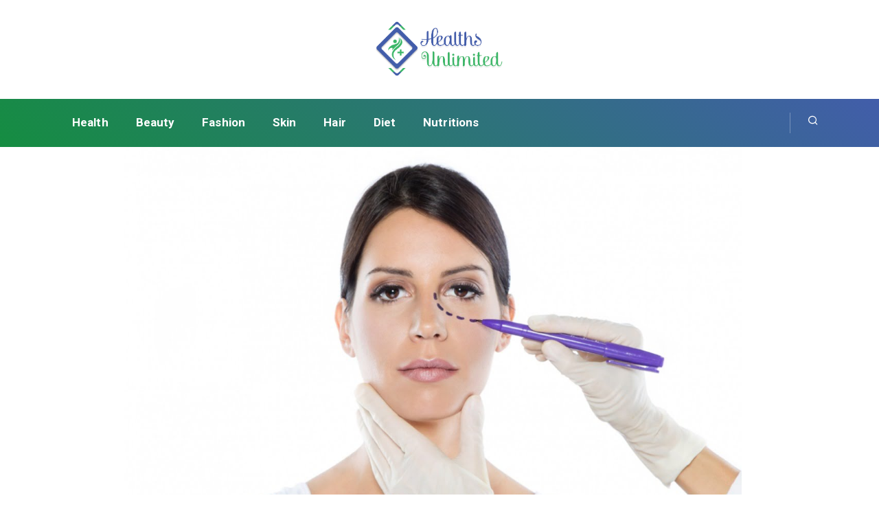

--- FILE ---
content_type: text/html; charset=UTF-8
request_url: https://www.healthsunlimited.com/recover-safely-after-a-double-eyelid-surgery/
body_size: 16097
content:

<!DOCTYPE html>
<html lang="en-US" class="" data-skin="light">

<head>
	<meta charset="UTF-8">
	<meta name="viewport" content="width=device-width, initial-scale=1.0" />
		<meta name='robots' content='index, follow, max-image-preview:large, max-snippet:-1, max-video-preview:-1' />
	<style>img:is([sizes="auto" i], [sizes^="auto," i]) { contain-intrinsic-size: 3000px 1500px }</style>
	    <meta name="viewport" content="width=device-width, initial-scale=1, maximum-scale=5">
    
	<!-- This site is optimized with the Yoast SEO plugin v26.2 - https://yoast.com/wordpress/plugins/seo/ -->
	<title>How to Recover Safely After a Double Eyelid Surgery? - 2022</title>
	<meta name="description" content="How to Recover Safely After a Double Eyelid Surgery? - Double eyelid surgery is a form of blepharoplasty where the skin around the eye" />
	<link rel="canonical" href="https://www.healthsunlimited.com/recover-safely-after-a-double-eyelid-surgery/" />
	<meta property="og:locale" content="en_US" />
	<meta property="og:type" content="article" />
	<meta property="og:title" content="How to Recover Safely After a Double Eyelid Surgery? - 2022" />
	<meta property="og:description" content="How to Recover Safely After a Double Eyelid Surgery? - Double eyelid surgery is a form of blepharoplasty where the skin around the eye" />
	<meta property="og:url" content="https://www.healthsunlimited.com/recover-safely-after-a-double-eyelid-surgery/" />
	<meta property="og:site_name" content="Healths Unlimited" />
	<meta property="article:publisher" content="https://www.facebook.com/Healthsunlimited-105937528156855/" />
	<meta property="article:published_time" content="2025-04-20T00:08:39+00:00" />
	<meta property="article:modified_time" content="2025-05-20T12:58:00+00:00" />
	<meta property="og:image" content="https://www.healthsunlimited.com/wp-content/uploads/2022/05/How-to-Recover-Safely-After-a-Double-Eyelid-Surgery.jpg" />
	<meta property="og:image:width" content="1200" />
	<meta property="og:image:height" content="800" />
	<meta property="og:image:type" content="image/jpeg" />
	<meta name="author" content="Healths Unlimited" />
	<meta name="twitter:card" content="summary_large_image" />
	<meta name="twitter:creator" content="@Healthsunlimit" />
	<meta name="twitter:site" content="@Healthsunlimit" />
	<meta name="twitter:label1" content="Written by" />
	<meta name="twitter:data1" content="Healths Unlimited" />
	<meta name="twitter:label2" content="Est. reading time" />
	<meta name="twitter:data2" content="3 minutes" />
	<script type="application/ld+json" class="yoast-schema-graph">{"@context":"https://schema.org","@graph":[{"@type":"Article","@id":"https://www.healthsunlimited.com/recover-safely-after-a-double-eyelid-surgery/#article","isPartOf":{"@id":"https://www.healthsunlimited.com/recover-safely-after-a-double-eyelid-surgery/"},"author":{"name":"Healths Unlimited","@id":"https://www.healthsunlimited.com/#/schema/person/d949ed28ef0c2566da7e6d152973fce1"},"headline":"How to Recover Safely After a Double Eyelid Surgery?","datePublished":"2025-04-20T00:08:39+00:00","dateModified":"2025-05-20T12:58:00+00:00","mainEntityOfPage":{"@id":"https://www.healthsunlimited.com/recover-safely-after-a-double-eyelid-surgery/"},"wordCount":550,"publisher":{"@id":"https://www.healthsunlimited.com/#organization"},"image":{"@id":"https://www.healthsunlimited.com/recover-safely-after-a-double-eyelid-surgery/#primaryimage"},"thumbnailUrl":"https://www.healthsunlimited.com/wp-content/uploads/2022/05/How-to-Recover-Safely-After-a-Double-Eyelid-Surgery.jpg","articleSection":["Beauty","Health","Healths Unlimited"],"inLanguage":"en-US"},{"@type":"WebPage","@id":"https://www.healthsunlimited.com/recover-safely-after-a-double-eyelid-surgery/","url":"https://www.healthsunlimited.com/recover-safely-after-a-double-eyelid-surgery/","name":"How to Recover Safely After a Double Eyelid Surgery? - 2022","isPartOf":{"@id":"https://www.healthsunlimited.com/#website"},"primaryImageOfPage":{"@id":"https://www.healthsunlimited.com/recover-safely-after-a-double-eyelid-surgery/#primaryimage"},"image":{"@id":"https://www.healthsunlimited.com/recover-safely-after-a-double-eyelid-surgery/#primaryimage"},"thumbnailUrl":"https://www.healthsunlimited.com/wp-content/uploads/2022/05/How-to-Recover-Safely-After-a-Double-Eyelid-Surgery.jpg","datePublished":"2025-04-20T00:08:39+00:00","dateModified":"2025-05-20T12:58:00+00:00","description":"How to Recover Safely After a Double Eyelid Surgery? - Double eyelid surgery is a form of blepharoplasty where the skin around the eye","breadcrumb":{"@id":"https://www.healthsunlimited.com/recover-safely-after-a-double-eyelid-surgery/#breadcrumb"},"inLanguage":"en-US","potentialAction":[{"@type":"ReadAction","target":["https://www.healthsunlimited.com/recover-safely-after-a-double-eyelid-surgery/"]}]},{"@type":"ImageObject","inLanguage":"en-US","@id":"https://www.healthsunlimited.com/recover-safely-after-a-double-eyelid-surgery/#primaryimage","url":"https://www.healthsunlimited.com/wp-content/uploads/2022/05/How-to-Recover-Safely-After-a-Double-Eyelid-Surgery.jpg","contentUrl":"https://www.healthsunlimited.com/wp-content/uploads/2022/05/How-to-Recover-Safely-After-a-Double-Eyelid-Surgery.jpg","width":1200,"height":800,"caption":"How to Recover Safely After a Double Eyelid Surgery"},{"@type":"BreadcrumbList","@id":"https://www.healthsunlimited.com/recover-safely-after-a-double-eyelid-surgery/#breadcrumb","itemListElement":[{"@type":"ListItem","position":1,"name":"Home","item":"https://www.healthsunlimited.com/"},{"@type":"ListItem","position":2,"name":"Blog","item":"https://www.healthsunlimited.com/blog/"},{"@type":"ListItem","position":3,"name":"How to Recover Safely After a Double Eyelid Surgery?"}]},{"@type":"WebSite","@id":"https://www.healthsunlimited.com/#website","url":"https://www.healthsunlimited.com/","name":"Healths Unlimited","description":"Healths Unlimited - The Ultimate &amp; Latest Blog for Health Information","publisher":{"@id":"https://www.healthsunlimited.com/#organization"},"potentialAction":[{"@type":"SearchAction","target":{"@type":"EntryPoint","urlTemplate":"https://www.healthsunlimited.com/?s={search_term_string}"},"query-input":{"@type":"PropertyValueSpecification","valueRequired":true,"valueName":"search_term_string"}}],"inLanguage":"en-US"},{"@type":"Organization","@id":"https://www.healthsunlimited.com/#organization","name":"Healths Unlimited","url":"https://www.healthsunlimited.com/","logo":{"@type":"ImageObject","inLanguage":"en-US","@id":"https://www.healthsunlimited.com/#/schema/logo/image/","url":"https://www.healthsunlimited.com/wp-content/uploads/2021/01/logo.png","contentUrl":"https://www.healthsunlimited.com/wp-content/uploads/2021/01/logo.png","width":535,"height":233,"caption":"Healths Unlimited"},"image":{"@id":"https://www.healthsunlimited.com/#/schema/logo/image/"},"sameAs":["https://www.facebook.com/Healthsunlimited-105937528156855/","https://x.com/Healthsunlimit","https://www.instagram.com/healthsunlimited","https://www.linkedin.com/company/healthsunlimited/about"]},{"@type":"Person","@id":"https://www.healthsunlimited.com/#/schema/person/d949ed28ef0c2566da7e6d152973fce1","name":"Healths Unlimited","image":{"@type":"ImageObject","inLanguage":"en-US","@id":"https://www.healthsunlimited.com/#/schema/person/image/","url":"https://www.healthsunlimited.com/wp-content/uploads/2025/05/logo-healthsunlimited-150x150.png","contentUrl":"https://www.healthsunlimited.com/wp-content/uploads/2025/05/logo-healthsunlimited-150x150.png","caption":"Healths Unlimited"},"sameAs":["https://www.healthsunlimited.com/"],"url":"https://www.healthsunlimited.com/author/uhealths/"}]}</script>
	<!-- / Yoast SEO plugin. -->


<link rel='dns-prefetch' href='//fonts.googleapis.com' />
<script type="text/javascript">
/* <![CDATA[ */
window._wpemojiSettings = {"baseUrl":"https:\/\/s.w.org\/images\/core\/emoji\/16.0.1\/72x72\/","ext":".png","svgUrl":"https:\/\/s.w.org\/images\/core\/emoji\/16.0.1\/svg\/","svgExt":".svg","source":{"concatemoji":"https:\/\/www.healthsunlimited.com\/wp-includes\/js\/wp-emoji-release.min.js?ver=6.8.3"}};
/*! This file is auto-generated */
!function(s,n){var o,i,e;function c(e){try{var t={supportTests:e,timestamp:(new Date).valueOf()};sessionStorage.setItem(o,JSON.stringify(t))}catch(e){}}function p(e,t,n){e.clearRect(0,0,e.canvas.width,e.canvas.height),e.fillText(t,0,0);var t=new Uint32Array(e.getImageData(0,0,e.canvas.width,e.canvas.height).data),a=(e.clearRect(0,0,e.canvas.width,e.canvas.height),e.fillText(n,0,0),new Uint32Array(e.getImageData(0,0,e.canvas.width,e.canvas.height).data));return t.every(function(e,t){return e===a[t]})}function u(e,t){e.clearRect(0,0,e.canvas.width,e.canvas.height),e.fillText(t,0,0);for(var n=e.getImageData(16,16,1,1),a=0;a<n.data.length;a++)if(0!==n.data[a])return!1;return!0}function f(e,t,n,a){switch(t){case"flag":return n(e,"\ud83c\udff3\ufe0f\u200d\u26a7\ufe0f","\ud83c\udff3\ufe0f\u200b\u26a7\ufe0f")?!1:!n(e,"\ud83c\udde8\ud83c\uddf6","\ud83c\udde8\u200b\ud83c\uddf6")&&!n(e,"\ud83c\udff4\udb40\udc67\udb40\udc62\udb40\udc65\udb40\udc6e\udb40\udc67\udb40\udc7f","\ud83c\udff4\u200b\udb40\udc67\u200b\udb40\udc62\u200b\udb40\udc65\u200b\udb40\udc6e\u200b\udb40\udc67\u200b\udb40\udc7f");case"emoji":return!a(e,"\ud83e\udedf")}return!1}function g(e,t,n,a){var r="undefined"!=typeof WorkerGlobalScope&&self instanceof WorkerGlobalScope?new OffscreenCanvas(300,150):s.createElement("canvas"),o=r.getContext("2d",{willReadFrequently:!0}),i=(o.textBaseline="top",o.font="600 32px Arial",{});return e.forEach(function(e){i[e]=t(o,e,n,a)}),i}function t(e){var t=s.createElement("script");t.src=e,t.defer=!0,s.head.appendChild(t)}"undefined"!=typeof Promise&&(o="wpEmojiSettingsSupports",i=["flag","emoji"],n.supports={everything:!0,everythingExceptFlag:!0},e=new Promise(function(e){s.addEventListener("DOMContentLoaded",e,{once:!0})}),new Promise(function(t){var n=function(){try{var e=JSON.parse(sessionStorage.getItem(o));if("object"==typeof e&&"number"==typeof e.timestamp&&(new Date).valueOf()<e.timestamp+604800&&"object"==typeof e.supportTests)return e.supportTests}catch(e){}return null}();if(!n){if("undefined"!=typeof Worker&&"undefined"!=typeof OffscreenCanvas&&"undefined"!=typeof URL&&URL.createObjectURL&&"undefined"!=typeof Blob)try{var e="postMessage("+g.toString()+"("+[JSON.stringify(i),f.toString(),p.toString(),u.toString()].join(",")+"));",a=new Blob([e],{type:"text/javascript"}),r=new Worker(URL.createObjectURL(a),{name:"wpTestEmojiSupports"});return void(r.onmessage=function(e){c(n=e.data),r.terminate(),t(n)})}catch(e){}c(n=g(i,f,p,u))}t(n)}).then(function(e){for(var t in e)n.supports[t]=e[t],n.supports.everything=n.supports.everything&&n.supports[t],"flag"!==t&&(n.supports.everythingExceptFlag=n.supports.everythingExceptFlag&&n.supports[t]);n.supports.everythingExceptFlag=n.supports.everythingExceptFlag&&!n.supports.flag,n.DOMReady=!1,n.readyCallback=function(){n.DOMReady=!0}}).then(function(){return e}).then(function(){var e;n.supports.everything||(n.readyCallback(),(e=n.source||{}).concatemoji?t(e.concatemoji):e.wpemoji&&e.twemoji&&(t(e.twemoji),t(e.wpemoji)))}))}((window,document),window._wpemojiSettings);
/* ]]> */
</script>
<link rel='stylesheet' id='qoxag-widget-styles-pro-css' href='https://www.healthsunlimited.com/wp-content/plugins/qoxag-essential/modules/elements/assets/css/widget-styles-pro.css?ver=2.0.2' type='text/css' media='all' />

<link rel='stylesheet' id='elementor-frontend-css' href='https://www.healthsunlimited.com/wp-content/plugins/elementor/assets/css/frontend.min.css?ver=3.25.1' type='text/css' media='all' />
<link rel='stylesheet' id='elementor-post-11-css' href='https://www.healthsunlimited.com/wp-content/uploads/elementor/css/post-11.css?ver=1761934286' type='text/css' media='all' />
<link rel='stylesheet' id='elementor-post-150-css' href='https://www.healthsunlimited.com/wp-content/uploads/elementor/css/post-150.css?ver=1761934286' type='text/css' media='all' />
<style id='wp-emoji-styles-inline-css' type='text/css'>

	img.wp-smiley, img.emoji {
		display: inline !important;
		border: none !important;
		box-shadow: none !important;
		height: 1em !important;
		width: 1em !important;
		margin: 0 0.07em !important;
		vertical-align: -0.1em !important;
		background: none !important;
		padding: 0 !important;
	}
</style>
<link rel='stylesheet' id='wp-block-library-css' href='https://www.healthsunlimited.com/wp-includes/css/dist/block-library/style.min.css?ver=6.8.3' type='text/css' media='all' />
<style id='wp-block-library-theme-inline-css' type='text/css'>
.wp-block-audio :where(figcaption){color:#555;font-size:13px;text-align:center}.is-dark-theme .wp-block-audio :where(figcaption){color:#ffffffa6}.wp-block-audio{margin:0 0 1em}.wp-block-code{border:1px solid #ccc;border-radius:4px;font-family:Menlo,Consolas,monaco,monospace;padding:.8em 1em}.wp-block-embed :where(figcaption){color:#555;font-size:13px;text-align:center}.is-dark-theme .wp-block-embed :where(figcaption){color:#ffffffa6}.wp-block-embed{margin:0 0 1em}.blocks-gallery-caption{color:#555;font-size:13px;text-align:center}.is-dark-theme .blocks-gallery-caption{color:#ffffffa6}:root :where(.wp-block-image figcaption){color:#555;font-size:13px;text-align:center}.is-dark-theme :root :where(.wp-block-image figcaption){color:#ffffffa6}.wp-block-image{margin:0 0 1em}.wp-block-pullquote{border-bottom:4px solid;border-top:4px solid;color:currentColor;margin-bottom:1.75em}.wp-block-pullquote cite,.wp-block-pullquote footer,.wp-block-pullquote__citation{color:currentColor;font-size:.8125em;font-style:normal;text-transform:uppercase}.wp-block-quote{border-left:.25em solid;margin:0 0 1.75em;padding-left:1em}.wp-block-quote cite,.wp-block-quote footer{color:currentColor;font-size:.8125em;font-style:normal;position:relative}.wp-block-quote:where(.has-text-align-right){border-left:none;border-right:.25em solid;padding-left:0;padding-right:1em}.wp-block-quote:where(.has-text-align-center){border:none;padding-left:0}.wp-block-quote.is-large,.wp-block-quote.is-style-large,.wp-block-quote:where(.is-style-plain){border:none}.wp-block-search .wp-block-search__label{font-weight:700}.wp-block-search__button{border:1px solid #ccc;padding:.375em .625em}:where(.wp-block-group.has-background){padding:1.25em 2.375em}.wp-block-separator.has-css-opacity{opacity:.4}.wp-block-separator{border:none;border-bottom:2px solid;margin-left:auto;margin-right:auto}.wp-block-separator.has-alpha-channel-opacity{opacity:1}.wp-block-separator:not(.is-style-wide):not(.is-style-dots){width:100px}.wp-block-separator.has-background:not(.is-style-dots){border-bottom:none;height:1px}.wp-block-separator.has-background:not(.is-style-wide):not(.is-style-dots){height:2px}.wp-block-table{margin:0 0 1em}.wp-block-table td,.wp-block-table th{word-break:normal}.wp-block-table :where(figcaption){color:#555;font-size:13px;text-align:center}.is-dark-theme .wp-block-table :where(figcaption){color:#ffffffa6}.wp-block-video :where(figcaption){color:#555;font-size:13px;text-align:center}.is-dark-theme .wp-block-video :where(figcaption){color:#ffffffa6}.wp-block-video{margin:0 0 1em}:root :where(.wp-block-template-part.has-background){margin-bottom:0;margin-top:0;padding:1.25em 2.375em}
</style>
<style id='classic-theme-styles-inline-css' type='text/css'>
/*! This file is auto-generated */
.wp-block-button__link{color:#fff;background-color:#32373c;border-radius:9999px;box-shadow:none;text-decoration:none;padding:calc(.667em + 2px) calc(1.333em + 2px);font-size:1.125em}.wp-block-file__button{background:#32373c;color:#fff;text-decoration:none}
</style>
<style id='global-styles-inline-css' type='text/css'>
:root{--wp--preset--aspect-ratio--square: 1;--wp--preset--aspect-ratio--4-3: 4/3;--wp--preset--aspect-ratio--3-4: 3/4;--wp--preset--aspect-ratio--3-2: 3/2;--wp--preset--aspect-ratio--2-3: 2/3;--wp--preset--aspect-ratio--16-9: 16/9;--wp--preset--aspect-ratio--9-16: 9/16;--wp--preset--color--black: #000000;--wp--preset--color--cyan-bluish-gray: #abb8c3;--wp--preset--color--white: #ffffff;--wp--preset--color--pale-pink: #f78da7;--wp--preset--color--vivid-red: #cf2e2e;--wp--preset--color--luminous-vivid-orange: #ff6900;--wp--preset--color--luminous-vivid-amber: #fcb900;--wp--preset--color--light-green-cyan: #7bdcb5;--wp--preset--color--vivid-green-cyan: #00d084;--wp--preset--color--pale-cyan-blue: #8ed1fc;--wp--preset--color--vivid-cyan-blue: #0693e3;--wp--preset--color--vivid-purple: #9b51e0;--wp--preset--gradient--vivid-cyan-blue-to-vivid-purple: linear-gradient(135deg,rgba(6,147,227,1) 0%,rgb(155,81,224) 100%);--wp--preset--gradient--light-green-cyan-to-vivid-green-cyan: linear-gradient(135deg,rgb(122,220,180) 0%,rgb(0,208,130) 100%);--wp--preset--gradient--luminous-vivid-amber-to-luminous-vivid-orange: linear-gradient(135deg,rgba(252,185,0,1) 0%,rgba(255,105,0,1) 100%);--wp--preset--gradient--luminous-vivid-orange-to-vivid-red: linear-gradient(135deg,rgba(255,105,0,1) 0%,rgb(207,46,46) 100%);--wp--preset--gradient--very-light-gray-to-cyan-bluish-gray: linear-gradient(135deg,rgb(238,238,238) 0%,rgb(169,184,195) 100%);--wp--preset--gradient--cool-to-warm-spectrum: linear-gradient(135deg,rgb(74,234,220) 0%,rgb(151,120,209) 20%,rgb(207,42,186) 40%,rgb(238,44,130) 60%,rgb(251,105,98) 80%,rgb(254,248,76) 100%);--wp--preset--gradient--blush-light-purple: linear-gradient(135deg,rgb(255,206,236) 0%,rgb(152,150,240) 100%);--wp--preset--gradient--blush-bordeaux: linear-gradient(135deg,rgb(254,205,165) 0%,rgb(254,45,45) 50%,rgb(107,0,62) 100%);--wp--preset--gradient--luminous-dusk: linear-gradient(135deg,rgb(255,203,112) 0%,rgb(199,81,192) 50%,rgb(65,88,208) 100%);--wp--preset--gradient--pale-ocean: linear-gradient(135deg,rgb(255,245,203) 0%,rgb(182,227,212) 50%,rgb(51,167,181) 100%);--wp--preset--gradient--electric-grass: linear-gradient(135deg,rgb(202,248,128) 0%,rgb(113,206,126) 100%);--wp--preset--gradient--midnight: linear-gradient(135deg,rgb(2,3,129) 0%,rgb(40,116,252) 100%);--wp--preset--font-size--small: 13px;--wp--preset--font-size--medium: 20px;--wp--preset--font-size--large: 36px;--wp--preset--font-size--x-large: 42px;--wp--preset--spacing--20: 0.44rem;--wp--preset--spacing--30: 0.67rem;--wp--preset--spacing--40: 1rem;--wp--preset--spacing--50: 1.5rem;--wp--preset--spacing--60: 2.25rem;--wp--preset--spacing--70: 3.38rem;--wp--preset--spacing--80: 5.06rem;--wp--preset--shadow--natural: 6px 6px 9px rgba(0, 0, 0, 0.2);--wp--preset--shadow--deep: 12px 12px 50px rgba(0, 0, 0, 0.4);--wp--preset--shadow--sharp: 6px 6px 0px rgba(0, 0, 0, 0.2);--wp--preset--shadow--outlined: 6px 6px 0px -3px rgba(255, 255, 255, 1), 6px 6px rgba(0, 0, 0, 1);--wp--preset--shadow--crisp: 6px 6px 0px rgba(0, 0, 0, 1);}:where(.is-layout-flex){gap: 0.5em;}:where(.is-layout-grid){gap: 0.5em;}body .is-layout-flex{display: flex;}.is-layout-flex{flex-wrap: wrap;align-items: center;}.is-layout-flex > :is(*, div){margin: 0;}body .is-layout-grid{display: grid;}.is-layout-grid > :is(*, div){margin: 0;}:where(.wp-block-columns.is-layout-flex){gap: 2em;}:where(.wp-block-columns.is-layout-grid){gap: 2em;}:where(.wp-block-post-template.is-layout-flex){gap: 1.25em;}:where(.wp-block-post-template.is-layout-grid){gap: 1.25em;}.has-black-color{color: var(--wp--preset--color--black) !important;}.has-cyan-bluish-gray-color{color: var(--wp--preset--color--cyan-bluish-gray) !important;}.has-white-color{color: var(--wp--preset--color--white) !important;}.has-pale-pink-color{color: var(--wp--preset--color--pale-pink) !important;}.has-vivid-red-color{color: var(--wp--preset--color--vivid-red) !important;}.has-luminous-vivid-orange-color{color: var(--wp--preset--color--luminous-vivid-orange) !important;}.has-luminous-vivid-amber-color{color: var(--wp--preset--color--luminous-vivid-amber) !important;}.has-light-green-cyan-color{color: var(--wp--preset--color--light-green-cyan) !important;}.has-vivid-green-cyan-color{color: var(--wp--preset--color--vivid-green-cyan) !important;}.has-pale-cyan-blue-color{color: var(--wp--preset--color--pale-cyan-blue) !important;}.has-vivid-cyan-blue-color{color: var(--wp--preset--color--vivid-cyan-blue) !important;}.has-vivid-purple-color{color: var(--wp--preset--color--vivid-purple) !important;}.has-black-background-color{background-color: var(--wp--preset--color--black) !important;}.has-cyan-bluish-gray-background-color{background-color: var(--wp--preset--color--cyan-bluish-gray) !important;}.has-white-background-color{background-color: var(--wp--preset--color--white) !important;}.has-pale-pink-background-color{background-color: var(--wp--preset--color--pale-pink) !important;}.has-vivid-red-background-color{background-color: var(--wp--preset--color--vivid-red) !important;}.has-luminous-vivid-orange-background-color{background-color: var(--wp--preset--color--luminous-vivid-orange) !important;}.has-luminous-vivid-amber-background-color{background-color: var(--wp--preset--color--luminous-vivid-amber) !important;}.has-light-green-cyan-background-color{background-color: var(--wp--preset--color--light-green-cyan) !important;}.has-vivid-green-cyan-background-color{background-color: var(--wp--preset--color--vivid-green-cyan) !important;}.has-pale-cyan-blue-background-color{background-color: var(--wp--preset--color--pale-cyan-blue) !important;}.has-vivid-cyan-blue-background-color{background-color: var(--wp--preset--color--vivid-cyan-blue) !important;}.has-vivid-purple-background-color{background-color: var(--wp--preset--color--vivid-purple) !important;}.has-black-border-color{border-color: var(--wp--preset--color--black) !important;}.has-cyan-bluish-gray-border-color{border-color: var(--wp--preset--color--cyan-bluish-gray) !important;}.has-white-border-color{border-color: var(--wp--preset--color--white) !important;}.has-pale-pink-border-color{border-color: var(--wp--preset--color--pale-pink) !important;}.has-vivid-red-border-color{border-color: var(--wp--preset--color--vivid-red) !important;}.has-luminous-vivid-orange-border-color{border-color: var(--wp--preset--color--luminous-vivid-orange) !important;}.has-luminous-vivid-amber-border-color{border-color: var(--wp--preset--color--luminous-vivid-amber) !important;}.has-light-green-cyan-border-color{border-color: var(--wp--preset--color--light-green-cyan) !important;}.has-vivid-green-cyan-border-color{border-color: var(--wp--preset--color--vivid-green-cyan) !important;}.has-pale-cyan-blue-border-color{border-color: var(--wp--preset--color--pale-cyan-blue) !important;}.has-vivid-cyan-blue-border-color{border-color: var(--wp--preset--color--vivid-cyan-blue) !important;}.has-vivid-purple-border-color{border-color: var(--wp--preset--color--vivid-purple) !important;}.has-vivid-cyan-blue-to-vivid-purple-gradient-background{background: var(--wp--preset--gradient--vivid-cyan-blue-to-vivid-purple) !important;}.has-light-green-cyan-to-vivid-green-cyan-gradient-background{background: var(--wp--preset--gradient--light-green-cyan-to-vivid-green-cyan) !important;}.has-luminous-vivid-amber-to-luminous-vivid-orange-gradient-background{background: var(--wp--preset--gradient--luminous-vivid-amber-to-luminous-vivid-orange) !important;}.has-luminous-vivid-orange-to-vivid-red-gradient-background{background: var(--wp--preset--gradient--luminous-vivid-orange-to-vivid-red) !important;}.has-very-light-gray-to-cyan-bluish-gray-gradient-background{background: var(--wp--preset--gradient--very-light-gray-to-cyan-bluish-gray) !important;}.has-cool-to-warm-spectrum-gradient-background{background: var(--wp--preset--gradient--cool-to-warm-spectrum) !important;}.has-blush-light-purple-gradient-background{background: var(--wp--preset--gradient--blush-light-purple) !important;}.has-blush-bordeaux-gradient-background{background: var(--wp--preset--gradient--blush-bordeaux) !important;}.has-luminous-dusk-gradient-background{background: var(--wp--preset--gradient--luminous-dusk) !important;}.has-pale-ocean-gradient-background{background: var(--wp--preset--gradient--pale-ocean) !important;}.has-electric-grass-gradient-background{background: var(--wp--preset--gradient--electric-grass) !important;}.has-midnight-gradient-background{background: var(--wp--preset--gradient--midnight) !important;}.has-small-font-size{font-size: var(--wp--preset--font-size--small) !important;}.has-medium-font-size{font-size: var(--wp--preset--font-size--medium) !important;}.has-large-font-size{font-size: var(--wp--preset--font-size--large) !important;}.has-x-large-font-size{font-size: var(--wp--preset--font-size--x-large) !important;}
:where(.wp-block-post-template.is-layout-flex){gap: 1.25em;}:where(.wp-block-post-template.is-layout-grid){gap: 1.25em;}
:where(.wp-block-columns.is-layout-flex){gap: 2em;}:where(.wp-block-columns.is-layout-grid){gap: 2em;}
:root :where(.wp-block-pullquote){font-size: 1.5em;line-height: 1.6;}
</style>
<link rel='stylesheet' id='contact-form-7-css' href='https://www.healthsunlimited.com/wp-content/plugins/contact-form-7/includes/css/styles.css?ver=6.1.3' type='text/css' media='all' />
<link rel='stylesheet' id='ez-toc-css' href='https://www.healthsunlimited.com/wp-content/plugins/easy-table-of-contents/assets/css/screen.min.css?ver=2.0.76' type='text/css' media='all' />
<style id='ez-toc-inline-css' type='text/css'>
div#ez-toc-container .ez-toc-title {font-size: 120%;}div#ez-toc-container .ez-toc-title {font-weight: 500;}div#ez-toc-container ul li , div#ez-toc-container ul li a {font-size: 95%;}div#ez-toc-container ul li , div#ez-toc-container ul li a {font-weight: 500;}div#ez-toc-container nav ul ul li {font-size: 90%;}
.ez-toc-container-direction {direction: ltr;}.ez-toc-counter ul{counter-reset: item ;}.ez-toc-counter nav ul li a::before {content: counters(item, '.', decimal) '. ';display: inline-block;counter-increment: item;flex-grow: 0;flex-shrink: 0;margin-right: .2em; float: left; }.ez-toc-widget-direction {direction: ltr;}.ez-toc-widget-container ul{counter-reset: item ;}.ez-toc-widget-container nav ul li a::before {content: counters(item, '.', decimal) '. ';display: inline-block;counter-increment: item;flex-grow: 0;flex-shrink: 0;margin-right: .2em; float: left; }
</style>
<link rel='stylesheet' id='elementskit-parallax-style-css' href='https://www.healthsunlimited.com/wp-content/plugins/qoxag-essential/modules//parallax/assets/css/style.css?ver=1.5.9' type='text/css' media='all' />
<link rel='stylesheet' id='fonts-css' href='https://fonts.googleapis.com/css2?family=Inter:wght@300;400;500;600;700;800;900&#038;family=Zilla%20Slab:ital,wght@0,300;0,400;0,500;0,600;0,700;1,300;1,400;1,500;1,600;1,700&#038;Roboto:ital,wght@0,100;0,300;0,400;0,500;0,700;0,900;1,100;1,300;1,400;1,500;1,700;1,900&#038;display=swap' type='text/css' media='all' />
<link rel='stylesheet' id='qoxag-icon-css' href='https://www.healthsunlimited.com/wp-content/themes/qoxag/assets/css/public/icon.css?ver=2.0.6' type='text/css' media='all' />
<link rel='stylesheet' id='qoxag-print-css' href='https://www.healthsunlimited.com/wp-content/themes/qoxag/assets/css/public/print.css?ver=2.0.6' type='text/css' media='all' />
<link rel='stylesheet' id='qoxag-style-css' href='https://www.healthsunlimited.com/wp-content/themes/qoxag/assets/css/public/style.css?ver=2.0.6' type='text/css' media='all' />
<link rel='stylesheet' id='ekit-widget-styles-css' href='https://www.healthsunlimited.com/wp-content/plugins/elementskit-lite/widgets/init/assets/css/widget-styles.css?ver=3.7.5' type='text/css' media='all' />
<link rel='stylesheet' id='ekit-responsive-css' href='https://www.healthsunlimited.com/wp-content/plugins/elementskit-lite/widgets/init/assets/css/responsive.css?ver=3.7.5' type='text/css' media='all' />
<link rel='stylesheet' id='qoxag-essential-widget-styles-css' href='https://www.healthsunlimited.com/wp-content/plugins/qoxag-essential/includes/assets/css/qoxag-essentials-widget-styles.css?ver=1.0' type='text/css' media='all' />
<link rel='stylesheet' id='google-fonts-1-css' href='https://fonts.googleapis.com/css?family=Roboto%3A100%2C100italic%2C200%2C200italic%2C300%2C300italic%2C400%2C400italic%2C500%2C500italic%2C600%2C600italic%2C700%2C700italic%2C800%2C800italic%2C900%2C900italic&#038;display=swap&#038;ver=6.8.3' type='text/css' media='all' />
<link rel="preconnect" href="https://fonts.gstatic.com/" crossorigin><script type="text/javascript" src="https://www.healthsunlimited.com/wp-includes/js/jquery/jquery.min.js?ver=3.7.1" id="jquery-core-js"></script>
<script type="text/javascript" src="https://www.healthsunlimited.com/wp-includes/js/jquery/jquery-migrate.min.js?ver=3.4.1" id="jquery-migrate-js"></script>
<script type="text/javascript" src="https://www.healthsunlimited.com/wp-content/plugins/qoxag-essential/modules//parallax/assets/js/jarallax.js?ver=1.5.9" id="jarallax-js"></script>
<link rel="https://api.w.org/" href="https://www.healthsunlimited.com/wp-json/" /><link rel="alternate" title="JSON" type="application/json" href="https://www.healthsunlimited.com/wp-json/wp/v2/posts/4367" /><link rel="EditURI" type="application/rsd+xml" title="RSD" href="https://www.healthsunlimited.com/xmlrpc.php?rsd" />
<meta name="generator" content="WordPress 6.8.3" />
<link rel='shortlink' href='https://www.healthsunlimited.com/?p=4367' />
<link rel="alternate" title="oEmbed (JSON)" type="application/json+oembed" href="https://www.healthsunlimited.com/wp-json/oembed/1.0/embed?url=https%3A%2F%2Fwww.healthsunlimited.com%2Frecover-safely-after-a-double-eyelid-surgery%2F" />
<link rel="alternate" title="oEmbed (XML)" type="text/xml+oembed" href="https://www.healthsunlimited.com/wp-json/oembed/1.0/embed?url=https%3A%2F%2Fwww.healthsunlimited.com%2Frecover-safely-after-a-double-eyelid-surgery%2F&#038;format=xml" />
<meta name="generator" content="Elementor 3.25.1; features: additional_custom_breakpoints, e_optimized_control_loading; settings: css_print_method-external, google_font-enabled, font_display-swap">

			<script type="text/javascript">
				var elementskit_module_parallax_url = "https://www.healthsunlimited.com/wp-content/plugins/qoxag-essential/modules//parallax/"
			</script>
		<style type="text/css">.recentcomments a{display:inline !important;padding:0 !important;margin:0 !important;}</style>			<style>
				.e-con.e-parent:nth-of-type(n+4):not(.e-lazyloaded):not(.e-no-lazyload),
				.e-con.e-parent:nth-of-type(n+4):not(.e-lazyloaded):not(.e-no-lazyload) * {
					background-image: none !important;
				}
				@media screen and (max-height: 1024px) {
					.e-con.e-parent:nth-of-type(n+3):not(.e-lazyloaded):not(.e-no-lazyload),
					.e-con.e-parent:nth-of-type(n+3):not(.e-lazyloaded):not(.e-no-lazyload) * {
						background-image: none !important;
					}
				}
				@media screen and (max-height: 640px) {
					.e-con.e-parent:nth-of-type(n+2):not(.e-lazyloaded):not(.e-no-lazyload),
					.e-con.e-parent:nth-of-type(n+2):not(.e-lazyloaded):not(.e-no-lazyload) * {
						background-image: none !important;
					}
				}
			</style>
			<link rel="icon" href="https://www.healthsunlimited.com/wp-content/uploads/2021/01/favicon.png" sizes="32x32" />
<link rel="icon" href="https://www.healthsunlimited.com/wp-content/uploads/2021/01/favicon.png" sizes="192x192" />
<link rel="apple-touch-icon" href="https://www.healthsunlimited.com/wp-content/uploads/2021/01/favicon.png" />
<meta name="msapplication-TileImage" content="https://www.healthsunlimited.com/wp-content/uploads/2021/01/favicon.png" />
		<style type="text/css" id="wp-custom-css">
			
.post-heading a{
	    padding-bottom: 0;
}
.category-layout {display:block!important;}
	.category-layout .post-heading{
	    margin-bottom: 5px;
}
.category-layout .post-meta{
	    margin-bottom: 5px;
}

/* category dot style */
.health-post-cat .post-cat {
	position: relative;
}
.health-post-cat .post-cat:before {
    content: '';
    height: 5px;
    width: 5px;
    background: #7BC144;
    border-radius: 100px;
    position: absolute;
    left: 0;
    top: 12px;
}

.health-post-cat .first-block .post-cat:before {
	display: none;
}


/* sidebar social counter css */
.xs_social_counter_widget .xs_counter_url.wslu-counter-box-shaped {
    text-align: left;
}
.xs_social_counter_widget .xs_counter_url.wslu-counter-box-shaped li {
    max-width: 50%;
    border-radius: 0px;
    min-width: 48%;
    margin:0px 6px 10px 0 !important;
    background: #ffffff;
    border: 2px solid #E9E9E9;
    border-radius: 0px;
    padding: 2px !important;
		background: #ffffff;
}
.xs_social_counter_widget .xs_counter_url.wslu-counter-fill-colored li:last-child, .xs_social_counter_widget .xs_counter_url.wslu-counter-fill-colored li:nth-child(3n+3) {
    border: 2px solid #E9E9E9 !important;
}
.xs_social_counter_widget .xs_counter_url .xs-social-icon span{
    font-size: 13px;
    width: 36px;
    height: 36px;
    line-height: 34px;
    text-align: center;
    background: rgba(0,0,0,0.2);
		border: 2px solid transparent !important;
}

.xs-social-icon {
    float: left;
    margin: 0 10px
}

.xs_social_counter_widget .xs_counter_url li a{
    padding: 10px 0 8px 0!important;
}
.xs_social_counter_widget .xs_counter_url .xs-social-follower {
    font-size: 16px;
    margin-bottom: 5px;
    margin-top: 3px;
    color: #05011D !important;
}
.xs_social_counter_widget .xs_counter_url .xs-social-follower-text {
    font-size: 12px;
    font-weight: 400;
    color: #707070 !important;
}

selector .sidebar .widget .xs_social_counter_widget .xs_counter_url .xs-social-icon span {
	height: 36px;
	width: 36px;
	line-height: 34px;
}

.xs_social_counter_widget .xs_counter_url.wslu-counter-fill-colored li.facebook {
	background: #ffffff;
}
.xs_social_counter_widget .xs_counter_url.wslu-counter-box-shaped li .met-social-facebook {
    background: #3B5998;
}
.xs_social_counter_widget .xs_counter_url.wslu-counter-box-shaped li .met-social-twitter {
    background: #1DA1F2;
}
.xs_social_counter_widget .xs_counter_url.wslu-counter-fill-colored li.twitter {
	background: #ffffff;
}
.xs_social_counter_widget .xs_counter_url.wslu-counter-fill-colored li.pinterest {
	background: #ffffff;
}
.xs_social_counter_widget .xs_counter_url.wslu-counter-box-shaped li .met-social-pinterest {
    background: #FF0000;
}
.xs_social_counter_widget .xs_counter_url.wslu-counter-fill-colored li.dribbble {
	background: #ffffff;
}
.xs_social_counter_widget .xs_counter_url.wslu-counter-fill-colored li .met-social-dribbble {
	background: #ea4c89;
}
.xs_social_counter_widget .xs_counter_url.wslu-counter-box-shaped li.instagram {
    background: #ffffff;
}
.xs_social_counter_widget .xs_counter_url.wslu-counter-box-shaped li .met-social-instagram {
    background: #833AB4;
}
.xs_social_counter_widget .xs_counter_url.wslu-counter-box-shaped li.youtube {
    background: #ffffff;
}
.xs_social_counter_widget .xs_counter_url.wslu-counter-box-shaped li .met-social-youtube {
    background: #FF0000;
}

.xs_social_counter_widget .xs_counter_url.wslu-counter-fill-colored li:last-child, .xs_social_counter_widget .xs_counter_url.wslu-counter-fill-colored li:nth-child(3n+3) {
	border: 1px solid #CCCFD4;
}
.social-counter h5 {
    display: none;
}

.widget .xs_social_counter_widget .xs_counter_url .xs-social-icon span {
	border: 2px solid transparent;
	height: 36px;
	width: 36px;
	line-height: 33px;
}
.post-pagination{display:none;}
.post-navigation{display:none;}
.post-related {display:none;}
.xs_social_share_widget {display:none;}
.tag-lists {display:none;}
.category-layout {display:none;}		</style>
		</head>

<body class="wp-singular post-template-default single single-post postid-4367 single-format-standard wp-theme-qoxag sidebar-inactive elementor-default elementor-kit-4961">

	 
    


			<a class="skip-link screen-reader-text" href="#content">
			Skip to content		</a>
	
	
	<div class="ekit-template-content-markup ekit-template-content-header ekit-template-content-theme-support">
				<div data-elementor-type="wp-post" data-elementor-id="11" class="elementor elementor-11">
						<section class="elementor-section elementor-top-section elementor-element elementor-element-1c5aa4b elementor-section-boxed elementor-section-height-default elementor-section-height-default" data-id="1c5aa4b" data-element_type="section">
						<div class="elementor-container elementor-column-gap-default">
					<div class="elementor-column elementor-col-100 elementor-top-column elementor-element elementor-element-a3c6f97" data-id="a3c6f97" data-element_type="column" data-settings="{&quot;background_background&quot;:&quot;slideshow&quot;,&quot;background_slideshow_gallery&quot;:[],&quot;background_slideshow_slide_duration&quot;:5000,&quot;background_slideshow_slide_transition&quot;:&quot;fade&quot;,&quot;background_slideshow_transition_duration&quot;:500}">
			<div class="elementor-widget-wrap elementor-element-populated">
						<div class="elementor-element elementor-element-fae788e elementor-widget elementor-widget-site-logo" data-id="fae788e" data-element_type="widget" data-settings="{&quot;ekit_we_effect_on&quot;:&quot;none&quot;}" data-widget_type="site-logo.default">
				<div class="elementor-widget-container">
			<div class="qoxag-widget-logo logo">
    <a href="https://www.healthsunlimited.com/">
        <img width="286" height="115" class="dark" src="https://www.healthsunlimited.com/wp-content/uploads/2021/07/jpeg-optimizer_logo.png" alt="Healths Unlimited">

        <img width="286" height="115" class="light" src="https://www.healthsunlimited.com/wp-content/themes/qoxag/assets/images/logo-light.png" alt="Healths Unlimited">
    </a>
</div>		</div>
				</div>
					</div>
		</div>
					</div>
		</section>
				<section class="elementor-section elementor-top-section elementor-element elementor-element-ac13f99 elementor-reverse-tablet elementor-reverse-mobile elementor-section-boxed elementor-section-height-default elementor-section-height-default" data-id="ac13f99" data-element_type="section" data-settings="{&quot;background_background&quot;:&quot;gradient&quot;}">
						<div class="elementor-container elementor-column-gap-default">
					<div class="elementor-column elementor-col-50 elementor-top-column elementor-element elementor-element-8a4cb83" data-id="8a4cb83" data-element_type="column">
			<div class="elementor-widget-wrap elementor-element-populated">
						<div class="elementor-element elementor-element-b9b14bb elementor-widget__width-auto elementor-widget elementor-widget-ekit-nav-menu" data-id="b9b14bb" data-element_type="widget" data-settings="{&quot;ekit_we_effect_on&quot;:&quot;none&quot;}" data-widget_type="ekit-nav-menu.default">
				<div class="elementor-widget-container">
					<nav class="ekit-wid-con ekit_menu_responsive_tablet" 
			data-hamburger-icon="" 
			data-hamburger-icon-type="icon" 
			data-responsive-breakpoint="1024">
			            <button class="elementskit-menu-hamburger elementskit-menu-toggler"  type="button" aria-label="hamburger-icon">
                                    <span class="elementskit-menu-hamburger-icon"></span><span class="elementskit-menu-hamburger-icon"></span><span class="elementskit-menu-hamburger-icon"></span>
                            </button>
            <div id="ekit-megamenu-main-menu" class="elementskit-menu-container elementskit-menu-offcanvas-elements elementskit-navbar-nav-default ekit-nav-menu-one-page-yes ekit-nav-dropdown-hover"><ul id="menu-main-menu" class="elementskit-navbar-nav elementskit-menu-po-left submenu-click-on-icon"><li id="menu-item-829" class="menu-item menu-item-type-taxonomy menu-item-object-category current-post-ancestor current-menu-parent current-post-parent menu-item-829 nav-item elementskit-mobile-builder-content" data-vertical-menu=750px><a href="https://www.healthsunlimited.com/category/health/" class="ekit-menu-nav-link">Health</a></li>
<li id="menu-item-1823" class="menu-item menu-item-type-taxonomy menu-item-object-category current-post-ancestor current-menu-parent current-post-parent menu-item-1823 nav-item elementskit-mobile-builder-content" data-vertical-menu=750px><a href="https://www.healthsunlimited.com/category/beauty/" class="ekit-menu-nav-link">Beauty</a></li>
<li id="menu-item-830" class="menu-item menu-item-type-taxonomy menu-item-object-category menu-item-830 nav-item elementskit-mobile-builder-content" data-vertical-menu=750px><a href="https://www.healthsunlimited.com/category/fashion/" class="ekit-menu-nav-link">Fashion</a></li>
<li id="menu-item-2175" class="menu-item menu-item-type-taxonomy menu-item-object-category menu-item-2175 nav-item elementskit-mobile-builder-content" data-vertical-menu=750px><a href="https://www.healthsunlimited.com/category/skin/" class="ekit-menu-nav-link">Skin</a></li>
<li id="menu-item-1821" class="menu-item menu-item-type-taxonomy menu-item-object-category menu-item-1821 nav-item elementskit-mobile-builder-content" data-vertical-menu=750px><a href="https://www.healthsunlimited.com/category/hair/" class="ekit-menu-nav-link">Hair</a></li>
<li id="menu-item-824" class="menu-item menu-item-type-taxonomy menu-item-object-category menu-item-824 nav-item elementskit-mobile-builder-content" data-vertical-menu=750px><a href="https://www.healthsunlimited.com/category/diet/" class="ekit-menu-nav-link">Diet</a></li>
<li id="menu-item-12196" class="menu-item menu-item-type-taxonomy menu-item-object-category menu-item-12196 nav-item elementskit-mobile-builder-content" data-vertical-menu=750px><a href="https://www.healthsunlimited.com/category/nutritions/" class="ekit-menu-nav-link">Nutritions</a></li>
</ul><div class="elementskit-nav-identity-panel"><button class="elementskit-menu-close elementskit-menu-toggler" type="button">X</button></div></div>			
			<div class="elementskit-menu-overlay elementskit-menu-offcanvas-elements elementskit-menu-toggler ekit-nav-menu--overlay"></div>        </nav>
				</div>
				</div>
					</div>
		</div>
				<div class="elementor-column elementor-col-50 elementor-top-column elementor-element elementor-element-c032780" data-id="c032780" data-element_type="column" data-settings="{&quot;background_background&quot;:&quot;slideshow&quot;,&quot;background_slideshow_gallery&quot;:[],&quot;background_slideshow_slide_duration&quot;:5000,&quot;background_slideshow_slide_transition&quot;:&quot;fade&quot;,&quot;background_slideshow_transition_duration&quot;:500}">
			<div class="elementor-widget-wrap elementor-element-populated">
						<div class="elementor-element elementor-element-582749f elementor-widget__width-auto elementor-widget elementor-widget-elementskit-header-search" data-id="582749f" data-element_type="widget" data-settings="{&quot;ekit_we_effect_on&quot;:&quot;none&quot;}" data-widget_type="elementskit-header-search.default">
				<div class="elementor-widget-container">
			<div class="ekit-wid-con" >        <a href="#ekit_modal-popup-582749f" class="ekit_navsearch-button ekit-modal-popup" aria-label="navsearch-button">
            <i aria-hidden="true" class="xts-icon xts-search"></i>        </a>
        <!-- language switcher strart -->
        <!-- xs modal -->
        <div class="zoom-anim-dialog mfp-hide ekit_modal-searchPanel" id="ekit_modal-popup-582749f">
            <div class="ekit-search-panel">
            <!-- Polylang search - thanks to Alain Melsens -->
                <form role="search" method="get" class="ekit-search-group" action="https://www.healthsunlimited.com/">
                    <input type="search" class="ekit_search-field" aria-label="search-form" placeholder="" value="" name="s">
					<button type="submit" class="ekit_search-button" aria-label="search-button">
                        <i aria-hidden="true" class="xts-icon xts-search"></i>                    </button>
                </form>
            </div>
        </div><!-- End xs modal -->
        <!-- end language switcher strart -->
        </div>		</div>
				</div>
					</div>
		</div>
					</div>
		</section>
				</div>
			</div>

	
    <div id="main-content"
         class="main-container blog-single sidebar-inactive nobanner-main-container banner-bg-style1"
         role="main">
					
            <!-- Post layout style 5 Start -->
						<!-- Post layout style 5 End -->

            <div class="container">
									
                <div class="row">
					                    <div class="col-lg-10 mx-auto">
                        <div class="single-wrap">
							                                <article
                                        id="post-4367" class="post-content post-single post-4367 post type-post status-publish format-standard has-post-thumbnail hentry category-beauty category-health category-healths-unlimited">
									
         <div class="post-media post-image">
            <img class="img-fluid" src="https://www.healthsunlimited.com/wp-content/uploads/2022/05/How-to-Recover-Safely-After-a-Double-Eyelid-Surgery.jpg" alt=" How to Recover Safely After a Double Eyelid Surgery?">
                          
         </div>
      
	<div class="post-body clearfix">
      
		<!-- Article header -->
		<header class="entry-header clearfix qoxag-grid-single">
			        <div class="category-wrapper category-layout position-contentpart">
            
                <a class="post-cat left-background"
                   href="https://www.healthsunlimited.com/category/beauty/" style=>
                   <span class="cat-background-span" style=></span>
					<span class="before">
						Beauty					</span>
                </a>
                
                <a class="post-cat left-background"
                   href="https://www.healthsunlimited.com/category/health/" style=>
                   <span class="cat-background-span" style=></span>
					<span class="before">
						Health					</span>
                </a>
                
                <a class="post-cat left-background"
                   href="https://www.healthsunlimited.com/category/healths-unlimited/" style=>
                   <span class="cat-background-span" style=></span>
					<span class="before">
						Healths Unlimited					</span>
                </a>
                        </div>
        		</header><!-- header end -->
  

		<!-- Article content -->
		<div class="entry-content clearfix">
          <h1 class="entry-title">How to Recover Safely After a Double Eyelid Surgery?</h1>          <div class="category-layout meta-wrapper">
                     <div class="post-meta">
                                <span class="post-author">
                <span>by</span>
                <a href="https://www.healthsunlimited.com/author/uhealths/">
                    Healths Unlimited                </a>
            </span>
                            <span class="post-date">
                <i class="xts-icon xts-date"></i>
                April 20, 2025            </span>
                        
            </div>
                   <div class="extra-meta">
                                                   </div>
          </div>

         <!-- recepie meta field -->
         
			<p>How to Recover Safely After a Double Eyelid Surgery? &#8211; Double eyelid surgery is a form of blepharoplasty where the skin around the eye is reshaped to create an upper lid with a crease to achieve a more symmetric, almond-shaped eye. The procedure is often used to treat <a href="https://www.verywellhealth.com/monolids-eyes-5095165#:~:text=The%20term%20%E2%80%9Cmonolid%E2%80%9D%20is%20a,and%20conditions%2C%20including%20Down%20syndrome." target="_blank" rel="nofollow noopener">monolid</a>, a condition where there is no natural fold in the upper eyes.</p>
<p>Many people choose double eyelid surgery to meet their aesthetic goals. But, sometimes, the surgery is done correct a structural issue, such as a droopy eyelid (ptosis) or inward-growing eyelashes (trichiasis). These issues can obstruct the vision or make it difficult to wear contact lenses. If you’re considering <a href="https://beautybydrcat.com/blog/benefits-of-double-eyelid-surgery/" target="_blank" rel="nofollow noopener">double eyelid surgery</a>, it can be helpful to take a few steps for a safe and speedy recovery.</p>
<div id="ez-toc-container" class="ez-toc-v2_0_76 counter-hierarchy ez-toc-counter ez-toc-grey ez-toc-container-direction">
<p class="ez-toc-title" style="cursor:inherit">Table of Contents</p>
<label for="ez-toc-cssicon-toggle-item-696af3dc7a552" class="ez-toc-cssicon-toggle-label"><span class=""><span class="eztoc-hide" style="display:none;">Toggle</span><span class="ez-toc-icon-toggle-span"><svg style="fill: #999;color:#999" xmlns="http://www.w3.org/2000/svg" class="list-377408" width="20px" height="20px" viewBox="0 0 24 24" fill="none"><path d="M6 6H4v2h2V6zm14 0H8v2h12V6zM4 11h2v2H4v-2zm16 0H8v2h12v-2zM4 16h2v2H4v-2zm16 0H8v2h12v-2z" fill="currentColor"></path></svg><svg style="fill: #999;color:#999" class="arrow-unsorted-368013" xmlns="http://www.w3.org/2000/svg" width="10px" height="10px" viewBox="0 0 24 24" version="1.2" baseProfile="tiny"><path d="M18.2 9.3l-6.2-6.3-6.2 6.3c-.2.2-.3.4-.3.7s.1.5.3.7c.2.2.4.3.7.3h11c.3 0 .5-.1.7-.3.2-.2.3-.5.3-.7s-.1-.5-.3-.7zM5.8 14.7l6.2 6.3 6.2-6.3c.2-.2.3-.5.3-.7s-.1-.5-.3-.7c-.2-.2-.4-.3-.7-.3h-11c-.3 0-.5.1-.7.3-.2.2-.3.5-.3.7s.1.5.3.7z"/></svg></span></span></label><input type="checkbox"  id="ez-toc-cssicon-toggle-item-696af3dc7a552"  aria-label="Toggle" /><nav><ul class='ez-toc-list ez-toc-list-level-1 ' ><li class='ez-toc-page-1 ez-toc-heading-level-2'><a class="ez-toc-link ez-toc-heading-1" href="#Apply_Ice_Diligently" >Apply Ice Diligently</a></li><li class='ez-toc-page-1 ez-toc-heading-level-2'><a class="ez-toc-link ez-toc-heading-2" href="#Keep_Head_Elevated" >Keep Head Elevated</a></li><li class='ez-toc-page-1 ez-toc-heading-level-2'><a class="ez-toc-link ez-toc-heading-3" href="#Make_Healthy_Food_Choices" >Make Healthy Food Choices</a></li><li class='ez-toc-page-1 ez-toc-heading-level-2'><a class="ez-toc-link ez-toc-heading-4" href="#Prioritize_Incision_Care" >Prioritize Incision Care</a></li><li class='ez-toc-page-1 ez-toc-heading-level-2'><a class="ez-toc-link ez-toc-heading-5" href="#Avoid_Strenuous_Activity" >Avoid Strenuous Activity</a></li><li class='ez-toc-page-1 ez-toc-heading-level-2'><a class="ez-toc-link ez-toc-heading-6" href="#Stay_Away_from_Eye_Makeup" >Stay Away from Eye Makeup</a></li></ul></nav></div>
<h2><span class="ez-toc-section" id="Apply_Ice_Diligently"></span>Apply Ice Diligently<span class="ez-toc-section-end"></span></h2>
<p>After your double eyelid surgery, the blood flow to your eyes will increase, leading to swelling for the first few days. Controlling the level of swelling is crucial during your recovery. Close your eyes and apply ice cubes or a cold pack for 10 to 20 minutes. Try to do this every hour or as needed until you notice your swelling. You can use a thin cloth under the ice or ice pack to reduce direct contact or discomfort when it touches your skin. You should notice a difference within three days.</p>
<h2><span class="ez-toc-section" id="Keep_Head_Elevated"></span>Keep Head Elevated<span class="ez-toc-section-end"></span></h2>
<p>Keep your head raised a few days after surgery to safely recover from the surgery. Keeping your head up as much as possible will slow down the swelling and reduce the risk of extreme blood flow at the incision site. Use two or three pillows under your head to keep it elevated when lying down or sleeping.</p>
<p>&nbsp;</p>
<h2><span class="ez-toc-section" id="Make_Healthy_Food_Choices"></span>Make Healthy Food Choices<span class="ez-toc-section-end"></span></h2>
<p>Your diet can play a critical role in your recovery. Incorporate healthier items that reduce swelling and <a href="https://www.health.harvard.edu/staying-healthy/foods-that-fight-inflammation" target="_blank" rel="nofollow noopener">fight inflammation</a> into your diet, such as tomatoes and fatty fish. Try to avoid salty foods as much as possible as they can retain water in your body and slow down recovery.</p>
<h2><span class="ez-toc-section" id="Prioritize_Incision_Care"></span>Prioritize Incision Care<span class="ez-toc-section-end"></span></h2>
<p>Neglecting incision care can result in infections and slow down your recovery. If you have a bandage on the surgical site, keep it on for as long as the doctor recommends. But, make it a priority to clean it as recommended in your post-operative guidelines.</p>
<h2><span class="ez-toc-section" id="Avoid_Strenuous_Activity"></span>Avoid Strenuous Activity<span class="ez-toc-section-end"></span></h2>
<p>Engaging in strenuous activities such as lifting heavy items, bending over, or exercising can increase swelling and increase the risk of bleeding at the surgical site. Try to relax until you fully recover from the surgery can wait for your surgeon’s instructions before resuming regular physical activity. You may be able to gradually start incorporating exercise into your routine, depending on your recovery stage.</p>
<p>&nbsp;</p>
<h2><span class="ez-toc-section" id="Stay_Away_from_Eye_Makeup"></span>Stay Away from Eye Makeup<span class="ez-toc-section-end"></span></h2>
<p>Eye makeup can result in infections and scar formation. The chemicals from the makeup can also adversely affect your skin and hamper your surgery results. Even if your bandages were removed, applying eye makeup can be risky until your eyes have fully recovered. Wait for the green light from your surgeon before <a href="https://chicago.medicine.uic.edu/departments/academic-departments/ophthalmology-visual-sciences/our-department/media-center/eye-facts/cosmetics-safe-use/" target="_blank" rel="nofollow noopener">applying makeup</a> again.</p>
<p>Following the guidelines above and being patient can help you recover safely after double eyelid surgery. Consult your doctor before taking any steps, and you will achieve beautiful results.</p>
               </div> <!-- end entry-content -->
   </div> <!-- end post-body -->
                                </article>

								
								
								    <nav class="post-navigation">
        <div class="post-previous">
                            <a href="https://www.healthsunlimited.com/my-hero-academia-chapter-300/" class="post-navigation-item">
                    <i class="xts-icon xts-arrow-left"></i>
                    <span>Previous post</span>
                </a>
                    </div>
        <div class="post-next">
                            <a href="https://www.healthsunlimited.com/best-shampoo-for-curly-hair-to-define-and-care/" class="post-navigation-item">
                    <span>Next post</span>
                    <i class="xts-icon xts-arrow-right"></i>
                </a>
                    </div>
    </nav>

																
							                        </div>
                    </div> <!-- .col-md-8 -->
					
                </div> <!-- .row -->
				            </div> <!-- .container -->
					    </div> <!--#main-content -->
<div class="ekit-template-content-markup ekit-template-content-footer ekit-template-content-theme-support">
		<div data-elementor-type="wp-post" data-elementor-id="150" class="elementor elementor-150">
						<section class="elementor-section elementor-top-section elementor-element elementor-element-792d12b elementor-section-boxed elementor-section-height-default elementor-section-height-default" data-id="792d12b" data-element_type="section" data-settings="{&quot;background_background&quot;:&quot;gradient&quot;}">
						<div class="elementor-container elementor-column-gap-default">
					<div class="elementor-column elementor-col-100 elementor-top-column elementor-element elementor-element-42860c7" data-id="42860c7" data-element_type="column">
			<div class="elementor-widget-wrap elementor-element-populated">
						<div class="elementor-element elementor-element-934e015 elementor-widget elementor-widget-site-logo" data-id="934e015" data-element_type="widget" data-settings="{&quot;ekit_we_effect_on&quot;:&quot;none&quot;}" data-widget_type="site-logo.default">
				<div class="elementor-widget-container">
			<div class="qoxag-widget-logo logo">
    <a href="https://www.healthsunlimited.com/">
        <img width="286" height="115" class="dark" src="https://www.healthsunlimited.com/wp-content/uploads/2021/01/logo.png" alt="Healths Unlimited">

        <img width="286" height="115" class="light" src="https://www.healthsunlimited.com/wp-content/uploads/2021/01/logo.png" alt="Healths Unlimited">
    </a>
</div>		</div>
				</div>
				<div class="elementor-element elementor-element-4b6d4a5 elementor-align-center elementor-widget elementor-widget-elementskit-page-list" data-id="4b6d4a5" data-element_type="widget" data-settings="{&quot;ekit_we_effect_on&quot;:&quot;none&quot;}" data-widget_type="elementskit-page-list.default">
				<div class="elementor-widget-container">
			<div class="ekit-wid-con" >		<div class="elementor-icon-list-items  elementor-inline-items">
							<div class="elementor-icon-list-item   ">
						<a class="elementor-repeater-item-f8efd34 ekit_badge_left" href="https://www.healthsunlimited.com/category/health/">
							<div class="ekit_page_list_content">
																<span class="elementor-icon-list-text">
									<span class="ekit_page_list_title_title">Health</span>
																	</span>
							</div>
													</a>
					</div>
								<div class="elementor-icon-list-item   ">
						<a class="elementor-repeater-item-5e6b7f6 ekit_badge_left" href="https://www.healthsunlimited.com/category/beauty/">
							<div class="ekit_page_list_content">
																<span class="elementor-icon-list-text">
									<span class="ekit_page_list_title_title">Beauty</span>
																	</span>
							</div>
													</a>
					</div>
								<div class="elementor-icon-list-item   ">
						<a class="elementor-repeater-item-722363a ekit_badge_left" href="https://www.healthsunlimited.com/category/fashion/">
							<div class="ekit_page_list_content">
																<span class="elementor-icon-list-text">
									<span class="ekit_page_list_title_title">Fashion</span>
																	</span>
							</div>
													</a>
					</div>
								<div class="elementor-icon-list-item   ">
						<a class="elementor-repeater-item-fbcdeba ekit_badge_left" href="https://www.healthsunlimited.com/category/skin/">
							<div class="ekit_page_list_content">
																<span class="elementor-icon-list-text">
									<span class="ekit_page_list_title_title">Skin</span>
																	</span>
							</div>
													</a>
					</div>
								<div class="elementor-icon-list-item   ">
						<a class="elementor-repeater-item-6f3b7fc ekit_badge_left" href="https://www.healthsunlimited.com/category/hair/">
							<div class="ekit_page_list_content">
																<span class="elementor-icon-list-text">
									<span class="ekit_page_list_title_title">Hair</span>
																	</span>
							</div>
													</a>
					</div>
								<div class="elementor-icon-list-item   ">
						<a class="elementor-repeater-item-862732d ekit_badge_left" href="https://www.healthsunlimited.com/category/diet/">
							<div class="ekit_page_list_content">
																<span class="elementor-icon-list-text">
									<span class="ekit_page_list_title_title">Diet</span>
																	</span>
							</div>
													</a>
					</div>
								<div class="elementor-icon-list-item   ">
						<a class="elementor-repeater-item-32e7137 ekit_badge_left" href="https://www.healthsunlimited.com/category/nutritions/">
							<div class="ekit_page_list_content">
																<span class="elementor-icon-list-text">
									<span class="ekit_page_list_title_title">Nutritions</span>
																	</span>
							</div>
													</a>
					</div>
						</div>
		</div>		</div>
				</div>
				<section class="elementor-section elementor-inner-section elementor-element elementor-element-e61cee0 elementor-section-boxed elementor-section-height-default elementor-section-height-default" data-id="e61cee0" data-element_type="section">
						<div class="elementor-container elementor-column-gap-default">
					<div class="elementor-column elementor-col-100 elementor-inner-column elementor-element elementor-element-5a27ad3" data-id="5a27ad3" data-element_type="column">
			<div class="elementor-widget-wrap elementor-element-populated">
						<div class="elementor-element elementor-element-488b32c copyright elementor-widget__width-auto elementor-widget elementor-widget-shortcode" data-id="488b32c" data-element_type="widget" data-settings="{&quot;ekit_we_effect_on&quot;:&quot;none&quot;}" data-widget_type="shortcode.default">
				<div class="elementor-widget-container">
					<div class="elementor-shortcode">&copy; Copyright 2026. All Rights Reserved Healthsunlimited. </div>
				</div>
				</div>
					</div>
		</div>
					</div>
		</section>
					</div>
		</div>
					</div>
		</section>
				</div>
		</div>
<script type="speculationrules">
{"prefetch":[{"source":"document","where":{"and":[{"href_matches":"\/*"},{"not":{"href_matches":["\/wp-*.php","\/wp-admin\/*","\/wp-content\/uploads\/*","\/wp-content\/*","\/wp-content\/plugins\/*","\/wp-content\/themes\/qoxag\/*","\/*\\?(.+)"]}},{"not":{"selector_matches":"a[rel~=\"nofollow\"]"}},{"not":{"selector_matches":".no-prefetch, .no-prefetch a"}}]},"eagerness":"conservative"}]}
</script>
			<script type='text/javascript'>
				const lazyloadRunObserver = () => {
					const lazyloadBackgrounds = document.querySelectorAll( `.e-con.e-parent:not(.e-lazyloaded)` );
					const lazyloadBackgroundObserver = new IntersectionObserver( ( entries ) => {
						entries.forEach( ( entry ) => {
							if ( entry.isIntersecting ) {
								let lazyloadBackground = entry.target;
								if( lazyloadBackground ) {
									lazyloadBackground.classList.add( 'e-lazyloaded' );
								}
								lazyloadBackgroundObserver.unobserve( entry.target );
							}
						});
					}, { rootMargin: '200px 0px 200px 0px' } );
					lazyloadBackgrounds.forEach( ( lazyloadBackground ) => {
						lazyloadBackgroundObserver.observe( lazyloadBackground );
					} );
				};
				const events = [
					'DOMContentLoaded',
					'elementor/lazyload/observe',
				];
				events.forEach( ( event ) => {
					document.addEventListener( event, lazyloadRunObserver );
				} );
			</script>
			<link rel='stylesheet' id='elementor-icons-css' href='https://www.healthsunlimited.com/wp-content/plugins/elementor/assets/lib/eicons/css/elementor-icons.min.css?ver=5.31.0' type='text/css' media='all' />
<link rel='stylesheet' id='swiper-css' href='https://www.healthsunlimited.com/wp-content/plugins/elementor/assets/lib/swiper/v8/css/swiper.min.css?ver=8.4.5' type='text/css' media='all' />
<link rel='stylesheet' id='e-swiper-css' href='https://www.healthsunlimited.com/wp-content/plugins/elementor/assets/css/conditionals/e-swiper.min.css?ver=3.25.1' type='text/css' media='all' />
<link rel='stylesheet' id='elementor-post-4961-css' href='https://www.healthsunlimited.com/wp-content/uploads/elementor/css/post-4961.css?ver=1761934286' type='text/css' media='all' />
<link rel='stylesheet' id='elementor-icons-ekiticons-css' href='https://www.healthsunlimited.com/wp-content/plugins/elementskit-lite/modules/elementskit-icon-pack/assets/css/ekiticons.css?ver=3.7.5' type='text/css' media='all' />
<link rel='stylesheet' id='google-fonts-2-css' href='https://fonts.googleapis.com/css?family=Roboto+Slab%3A100%2C100italic%2C200%2C200italic%2C300%2C300italic%2C400%2C400italic%2C500%2C500italic%2C600%2C600italic%2C700%2C700italic%2C800%2C800italic%2C900%2C900italic&#038;display=swap&#038;ver=6.8.3' type='text/css' media='all' />
<script type="text/javascript" src="https://www.healthsunlimited.com/wp-includes/js/dist/hooks.min.js?ver=4d63a3d491d11ffd8ac6" id="wp-hooks-js"></script>
<script type="text/javascript" src="https://www.healthsunlimited.com/wp-includes/js/dist/i18n.min.js?ver=5e580eb46a90c2b997e6" id="wp-i18n-js"></script>
<script type="text/javascript" id="wp-i18n-js-after">
/* <![CDATA[ */
wp.i18n.setLocaleData( { 'text direction\u0004ltr': [ 'ltr' ] } );
/* ]]> */
</script>
<script type="text/javascript" src="https://www.healthsunlimited.com/wp-content/plugins/contact-form-7/includes/swv/js/index.js?ver=6.1.3" id="swv-js"></script>
<script type="text/javascript" id="contact-form-7-js-before">
/* <![CDATA[ */
var wpcf7 = {
    "api": {
        "root": "https:\/\/www.healthsunlimited.com\/wp-json\/",
        "namespace": "contact-form-7\/v1"
    },
    "cached": 1
};
/* ]]> */
</script>
<script type="text/javascript" src="https://www.healthsunlimited.com/wp-content/plugins/contact-form-7/includes/js/index.js?ver=6.1.3" id="contact-form-7-js"></script>
<script type="text/javascript" src="https://www.healthsunlimited.com/wp-content/plugins/elementskit-lite/libs/framework/assets/js/frontend-script.js?ver=3.7.5" id="elementskit-framework-js-frontend-js"></script>
<script type="text/javascript" id="elementskit-framework-js-frontend-js-after">
/* <![CDATA[ */
		var elementskit = {
			resturl: 'https://www.healthsunlimited.com/wp-json/elementskit/v1/',
		}

		
/* ]]> */
</script>
<script type="text/javascript" src="https://www.healthsunlimited.com/wp-content/plugins/elementskit-lite/widgets/init/assets/js/widget-scripts.js?ver=3.7.5" id="ekit-widget-scripts-js"></script>
<script type="text/javascript" src="https://www.healthsunlimited.com/wp-content/plugins/qoxag-essential/modules//parallax/assets/js/TweenMax.min.js?ver=1.5.9" id="tweenmax-js"></script>
<script type="text/javascript" src="https://www.healthsunlimited.com/wp-content/plugins/qoxag-essential/modules//parallax/assets/js/jquery.easing.1.3.js?ver=1.5.9" id="jquery-easing-js"></script>
<script type="text/javascript" src="https://www.healthsunlimited.com/wp-content/plugins/qoxag-essential/modules//parallax/assets/js/tilt.jquery.min.js?ver=1.5.9" id="tilt-js"></script>
<script type="text/javascript" src="https://www.healthsunlimited.com/wp-content/plugins/qoxag-essential/modules//parallax/assets/js/anime.js?ver=1.5.9" id="animejs-js"></script>
<script type="text/javascript" src="https://www.healthsunlimited.com/wp-content/plugins/qoxag-essential/modules//parallax/assets/js/magician.js?ver=1.5.9" id="magicianjs-js"></script>
<script type="text/javascript" src="https://www.healthsunlimited.com/wp-content/themes/qoxag/assets/js/public/theia-sticky-sidebar.js?ver=2.0.6" id="theia-sticky-sidebar-js"></script>
<script type="text/javascript" src="https://www.healthsunlimited.com/wp-content/themes/qoxag/assets/js/public/fontfaceobserver.js?ver=1" id="fontfaceobserver-js"></script>
<script type="text/javascript" src="https://www.healthsunlimited.com/wp-content/plugins/elementor/assets/js/webpack.runtime.min.js?ver=3.25.1" id="elementor-webpack-runtime-js"></script>
<script type="text/javascript" src="https://www.healthsunlimited.com/wp-content/plugins/elementor/assets/js/frontend-modules.min.js?ver=3.25.1" id="elementor-frontend-modules-js"></script>
<script type="text/javascript" src="https://www.healthsunlimited.com/wp-includes/js/jquery/ui/core.min.js?ver=1.13.3" id="jquery-ui-core-js"></script>
<script type="text/javascript" id="elementor-frontend-js-before">
/* <![CDATA[ */
var elementorFrontendConfig = {"environmentMode":{"edit":false,"wpPreview":false,"isScriptDebug":false},"i18n":{"shareOnFacebook":"Share on Facebook","shareOnTwitter":"Share on Twitter","pinIt":"Pin it","download":"Download","downloadImage":"Download image","fullscreen":"Fullscreen","zoom":"Zoom","share":"Share","playVideo":"Play Video","previous":"Previous","next":"Next","close":"Close","a11yCarouselWrapperAriaLabel":"Carousel | Horizontal scrolling: Arrow Left & Right","a11yCarouselPrevSlideMessage":"Previous slide","a11yCarouselNextSlideMessage":"Next slide","a11yCarouselFirstSlideMessage":"This is the first slide","a11yCarouselLastSlideMessage":"This is the last slide","a11yCarouselPaginationBulletMessage":"Go to slide"},"is_rtl":false,"breakpoints":{"xs":0,"sm":480,"md":768,"lg":1025,"xl":1440,"xxl":1600},"responsive":{"breakpoints":{"mobile":{"label":"Mobile Portrait","value":767,"default_value":767,"direction":"max","is_enabled":true},"mobile_extra":{"label":"Mobile Landscape","value":880,"default_value":880,"direction":"max","is_enabled":false},"tablet":{"label":"Tablet Portrait","value":1024,"default_value":1024,"direction":"max","is_enabled":true},"tablet_extra":{"label":"Tablet Landscape","value":1200,"default_value":1200,"direction":"max","is_enabled":false},"laptop":{"label":"Laptop","value":1366,"default_value":1366,"direction":"max","is_enabled":false},"widescreen":{"label":"Widescreen","value":2400,"default_value":2400,"direction":"min","is_enabled":false}},"hasCustomBreakpoints":false},"version":"3.25.1","is_static":false,"experimentalFeatures":{"additional_custom_breakpoints":true,"container":true,"e_swiper_latest":true,"e_nested_atomic_repeaters":true,"e_optimized_control_loading":true,"e_onboarding":true,"e_css_smooth_scroll":true,"home_screen":true,"landing-pages":true,"nested-elements":true,"editor_v2":true,"link-in-bio":true,"floating-buttons":true},"urls":{"assets":"https:\/\/www.healthsunlimited.com\/wp-content\/plugins\/elementor\/assets\/","ajaxurl":"https:\/\/www.healthsunlimited.com\/wp-admin\/admin-ajax.php","uploadUrl":"https:\/\/www.healthsunlimited.com\/wp-content\/uploads"},"nonces":{"floatingButtonsClickTracking":"b1768be625"},"swiperClass":"swiper","settings":{"page":[],"editorPreferences":[]},"kit":{"active_breakpoints":["viewport_mobile","viewport_tablet"],"global_image_lightbox":"yes","lightbox_enable_counter":"yes","lightbox_enable_fullscreen":"yes","lightbox_enable_zoom":"yes","lightbox_enable_share":"yes","lightbox_title_src":"title","lightbox_description_src":"description"},"post":{"id":4367,"title":"How%20to%20Recover%20Safely%20After%20a%20Double%20Eyelid%20Surgery%3F%20-%202022","excerpt":"","featuredImage":"https:\/\/www.healthsunlimited.com\/wp-content\/uploads\/2022\/05\/How-to-Recover-Safely-After-a-Double-Eyelid-Surgery-1024x683.jpg"}};
/* ]]> */
</script>
<script type="text/javascript" src="https://www.healthsunlimited.com/wp-content/plugins/elementor/assets/js/frontend.min.js?ver=3.25.1" id="elementor-frontend-js"></script>
<script type="text/javascript" id="qoxag-main-scripts-js-extra">
/* <![CDATA[ */
var qoxag_ajax = {"ajax_url":"https:\/\/www.healthsunlimited.com\/wp-admin\/admin-ajax.php","blog_sticky_sidebar":""};
/* ]]> */
</script>
<script type="text/javascript" src="https://www.healthsunlimited.com/wp-content/themes/qoxag/assets/js/public/scripts.js?ver=2.0.6" id="qoxag-main-scripts-js"></script>
<script type="text/javascript" src="https://www.healthsunlimited.com/wp-content/plugins/elementskit-lite/widgets/init/assets/js/animate-circle.min.js?ver=3.7.5" id="animate-circle-js"></script>
<script type="text/javascript" id="elementskit-elementor-js-extra">
/* <![CDATA[ */
var ekit_config = {"ajaxurl":"https:\/\/www.healthsunlimited.com\/wp-admin\/admin-ajax.php","nonce":"5f7113609c"};
/* ]]> */
</script>
<script type="text/javascript" src="https://www.healthsunlimited.com/wp-content/plugins/elementskit-lite/widgets/init/assets/js/elementor.js?ver=3.7.5" id="elementskit-elementor-js"></script>
<script type="text/javascript" src="https://www.healthsunlimited.com/wp-content/plugins/qoxag-essential/includes/assets/js/elementor.js?ver=1.0" id="qoxag-essential-widget-scripts-js"></script>
<script type="text/javascript" src="https://www.healthsunlimited.com/wp-content/plugins/qoxag-essential/modules/sticky-content/assets/js/jquery.sticky.js?ver=3.7.5" id="elementskit-sticky-content-script-js"></script>
<script type="text/javascript" src="https://www.healthsunlimited.com/wp-content/plugins/qoxag-essential/modules/sticky-content/assets/js/init.js?ver=3.7.5" id="elementskit-sticky-content-script-init-js"></script>
<script type="text/javascript" src="https://www.healthsunlimited.com/wp-content/plugins/qoxag-essential/modules//parallax/assets/js/widget-init.js?ver=1.5.9" id="elementskit-parallax-widget-init-js"></script>
<script type="text/javascript" src="https://www.healthsunlimited.com/wp-content/plugins/qoxag-essential/modules//parallax/assets/js/section-init.js?ver=1.5.9" id="elementskit-parallax-section-init-js"></script>
<script type="text/javascript" src="https://www.healthsunlimited.com/wp-content/plugins/qoxag-essential/modules/elements/assets/js/widget-scripts-pro.js?ver=2.0.2" id="qoxag-widget-scripts-pro-js"></script>

<!-- This site is optimized with Phil Singleton's WP SEO Structured Data Plugin v2.8.1 - https://kcseopro.com/wordpress-seo-structured-data-schema-plugin/ -->
<script type="application/ld+json">{
    "@context": "https://schema.org",
    "@type": "Article",
    "headline": "How to Recover Safely After a Double Eyelid Surgery? - 2022",
    "mainEntityOfPage": {
        "@type": "WebPage",
        "@id": "https://www.healthsunlimited.com/recover-safely-after-a-double-eyelid-surgery/"
    },
    "author": {
        "@type": "Person",
        "name": "Healths Unlimited"
    },
    "publisher": {
        "@type": "Organization",
        "name": "Healths Unlimited",
        "logo": {
            "@type": "ImageObject",
            "url": "https://www.healthsunlimited.com/wp-content/uploads/2025/05/logo-healthsunlimited.png",
            "height": 233,
            "width": 535
        }
    },
    "image": {
        "@type": "ImageObject",
        "url": "https://www.healthsunlimited.com/wp-content/uploads/2022/05/How-to-Recover-Safely-After-a-Double-Eyelid-Surgery.jpg",
        "height": 800,
        "width": 1200
    },
    "datePublished": "2025-05-20",
    "dateModified": "2025-05-20",
    "description": "How to Recover Safely After a Double Eyelid Surgery? - Double eyelid surgery is a form of blepharoplasty where the skin around the eye"
}</script><script type="application/ld+json">{
    "@context": "https://schema.org",
    "@type": "BlogPosting",
    "headline": "How to Recover Safely After a Double Eyelid Surgery? - 2022",
    "mainEntityOfPage": {
        "@type": "WebPage",
        "@id": "https://www.healthsunlimited.com/recover-safely-after-a-double-eyelid-surgery/"
    },
    "author": {
        "@type": "Person",
        "name": "Healths Unlimited"
    },
    "image": {
        "@type": "ImageObject",
        "url": "https://www.healthsunlimited.com/wp-content/uploads/2022/05/How-to-Recover-Safely-After-a-Double-Eyelid-Surgery.jpg",
        "height": 800,
        "width": 1200
    },
    "datePublished": "2025-05-20",
    "dateModified": "2025-05-20",
    "publisher": {
        "@type": "Organization",
        "name": "Healths Unlimited",
        "logo": {
            "@type": "ImageObject",
            "url": "https://www.healthsunlimited.com/wp-content/uploads/2025/05/logo-healthsunlimited.png",
            "height": 233,
            "width": 535
        }
    },
    "description": "How to Recover Safely After a Double Eyelid Surgery? - Double eyelid surgery is a form of blepharoplasty where the skin around the eye"
}</script><script type="application/ld+json">{
    "@context": "https://schema.org",
    "@type": "NewsArticle",
    "headline": "How to Recover Safely After a Double Eyelid Surgery? - 2022",
    "mainEntityOfPage": {
        "@type": "WebPage",
        "@id": "https://www.healthsunlimited.com/recover-safely-after-a-double-eyelid-surgery/"
    },
    "author": {
        "@type": "Person",
        "name": "Healths Unlimited"
    },
    "image": {
        "@type": "ImageObject",
        "url": "https://www.healthsunlimited.com/wp-content/uploads/2022/05/How-to-Recover-Safely-After-a-Double-Eyelid-Surgery.jpg",
        "height": 800,
        "width": 1200
    },
    "datePublished": "2025-05-20",
    "dateModified": "2025-05-20",
    "publisher": {
        "@type": "Organization",
        "name": "Healths Unlimited",
        "logo": {
            "@type": "ImageObject",
            "url": "https://www.healthsunlimited.com/wp-content/uploads/2021/01/logo.png",
            "height": 233,
            "width": 535
        }
    },
    "description": "How to Recover Safely After a Double Eyelid Surgery? - Double eyelid surgery is a form of blepharoplasty where the skin around the eye"
}</script>
<!-- / WP SEO Structured Data Plugin. -->


</body>
</html>


<!-- Page cached by LiteSpeed Cache 7.6.2 on 2026-01-17 02:28:44 -->

--- FILE ---
content_type: text/css
request_url: https://www.healthsunlimited.com/wp-content/uploads/elementor/css/post-11.css?ver=1761934286
body_size: 756
content:
.elementor-11 .elementor-element.elementor-element-1c5aa4b{padding:20px 0px 13px 0px;overflow:visible;}.elementor-11 .elementor-element.elementor-element-a3c6f97 > .elementor-element-populated{transition:background 0.3s, border 0.3s, border-radius 0.3s, box-shadow 0.3s;}.elementor-11 .elementor-element.elementor-element-a3c6f97 > .elementor-element-populated > .elementor-background-overlay{transition:background 0.3s, border-radius 0.3s, opacity 0.3s;}.elementor-11 .elementor-element.elementor-element-fae788e .qoxag-widget-logo img{max-width:190px;}.elementor-11 .elementor-element.elementor-element-fae788e .qoxag-widget-logo{text-align:center;}.elementor-11 .elementor-element.elementor-element-ac13f99:not(.elementor-motion-effects-element-type-background), .elementor-11 .elementor-element.elementor-element-ac13f99 > .elementor-motion-effects-container > .elementor-motion-effects-layer{background-color:transparent;background-image:linear-gradient(220deg, #425DAA 0%, #158D41 100%);}.elementor-11 .elementor-element.elementor-element-ac13f99{transition:background 0.3s, border 0.3s, border-radius 0.3s, box-shadow 0.3s;padding:0px 0px 0px 0px;overflow:visible;}.elementor-11 .elementor-element.elementor-element-ac13f99 > .elementor-background-overlay{transition:background 0.3s, border-radius 0.3s, opacity 0.3s;}.elementor-bc-flex-widget .elementor-11 .elementor-element.elementor-element-8a4cb83.elementor-column .elementor-widget-wrap{align-items:center;}.elementor-11 .elementor-element.elementor-element-8a4cb83.elementor-column.elementor-element[data-element_type="column"] > .elementor-widget-wrap.elementor-element-populated{align-content:center;align-items:center;}.elementor-11 .elementor-element.elementor-element-8a4cb83.elementor-column > .elementor-widget-wrap{justify-content:space-between;}.elementor-11 .elementor-element.elementor-element-8a4cb83 > .elementor-element-populated{padding:0px 0px 0px 15px;}.elementor-11 .elementor-element.elementor-element-b9b14bb .elementskit-navbar-nav .elementskit-submenu-panel{background-color:#FFFFFF;border-style:solid;border-width:0px 0px 0px 0px;border-radius:0px 0px 0px 0px;min-width:220px;box-shadow:0px 0px 10px 0px rgba(0, 0, 0, 0.06);}.elementor-11 .elementor-element.elementor-element-b9b14bb{width:auto;max-width:auto;}.elementor-11 .elementor-element.elementor-element-b9b14bb > .elementor-widget-container{padding:0px 50px 0px 0px;}.elementor-11 .elementor-element.elementor-element-b9b14bb .elementskit-menu-container{height:70px;border-radius:0px 0px 0px 0px;}.elementor-11 .elementor-element.elementor-element-b9b14bb .elementskit-navbar-nav > li > a{font-family:"Roboto", Sans-serif;font-size:17px;font-weight:700;line-height:19px;letter-spacing:0.1px;color:#FFFFFF;padding:0px 20px 0px 20px;}.elementor-11 .elementor-element.elementor-element-b9b14bb .elementskit-navbar-nav > li > a:hover{color:#FFFFFF;}.elementor-11 .elementor-element.elementor-element-b9b14bb .elementskit-navbar-nav > li > a:focus{color:#FFFFFF;}.elementor-11 .elementor-element.elementor-element-b9b14bb .elementskit-navbar-nav > li > a:active{color:#FFFFFF;}.elementor-11 .elementor-element.elementor-element-b9b14bb .elementskit-navbar-nav > li:hover > a{color:#FFFFFF;}.elementor-11 .elementor-element.elementor-element-b9b14bb .elementskit-navbar-nav > li:hover > a .elementskit-submenu-indicator{color:#FFFFFF;}.elementor-11 .elementor-element.elementor-element-b9b14bb .elementskit-navbar-nav > li > a:hover .elementskit-submenu-indicator{color:#FFFFFF;}.elementor-11 .elementor-element.elementor-element-b9b14bb .elementskit-navbar-nav > li > a:focus .elementskit-submenu-indicator{color:#FFFFFF;}.elementor-11 .elementor-element.elementor-element-b9b14bb .elementskit-navbar-nav > li > a:active .elementskit-submenu-indicator{color:#FFFFFF;}.elementor-11 .elementor-element.elementor-element-b9b14bb .elementskit-navbar-nav > li.current-menu-item > a{color:#FFFFFF;}.elementor-11 .elementor-element.elementor-element-b9b14bb .elementskit-navbar-nav > li.current-menu-ancestor > a{color:#FFFFFF;}.elementor-11 .elementor-element.elementor-element-b9b14bb .elementskit-navbar-nav > li.current-menu-ancestor > a .elementskit-submenu-indicator{color:#FFFFFF;}.elementor-11 .elementor-element.elementor-element-b9b14bb .elementskit-navbar-nav .elementskit-submenu-panel > li > a{font-size:16px;font-weight:700;padding:15px 15px 15px 15px;color:#1E1E31;border-style:solid;border-width:0px 0px 1px 0px;border-color:#F0F0F0;}.elementor-11 .elementor-element.elementor-element-b9b14bb .elementskit-navbar-nav .elementskit-submenu-panel > li > a:hover{color:#7BC144;}.elementor-11 .elementor-element.elementor-element-b9b14bb .elementskit-navbar-nav .elementskit-submenu-panel > li > a:focus{color:#7BC144;}.elementor-11 .elementor-element.elementor-element-b9b14bb .elementskit-navbar-nav .elementskit-submenu-panel > li > a:active{color:#7BC144;}.elementor-11 .elementor-element.elementor-element-b9b14bb .elementskit-navbar-nav .elementskit-submenu-panel > li:hover > a{color:#7BC144;}.elementor-11 .elementor-element.elementor-element-b9b14bb .elementskit-navbar-nav .elementskit-submenu-panel > li.current-menu-item > a{color:#7BC144 !important;}.elementor-11 .elementor-element.elementor-element-b9b14bb .elementskit-navbar-nav .elementskit-submenu-panel > li:last-child > a{border-style:solid;border-width:0px 0px 0px 0px;}.elementor-11 .elementor-element.elementor-element-b9b14bb .elementskit-submenu-panel{padding:0px 0px 0px 0px;}.elementor-11 .elementor-element.elementor-element-b9b14bb .elementskit-menu-hamburger{float:right;border-style:solid;border-color:#FFFFFF;}.elementor-11 .elementor-element.elementor-element-b9b14bb .elementskit-menu-hamburger .elementskit-menu-hamburger-icon{background-color:#FFFFFF;}.elementor-11 .elementor-element.elementor-element-b9b14bb .elementskit-menu-hamburger > .ekit-menu-icon{color:#FFFFFF;}.elementor-11 .elementor-element.elementor-element-b9b14bb .elementskit-menu-hamburger:hover .elementskit-menu-hamburger-icon{background-color:#FFFFFF;}.elementor-11 .elementor-element.elementor-element-b9b14bb .elementskit-menu-hamburger:hover > .ekit-menu-icon{color:#FFFFFF;}.elementor-11 .elementor-element.elementor-element-b9b14bb .elementskit-menu-close{color:rgba(51, 51, 51, 1);}.elementor-11 .elementor-element.elementor-element-b9b14bb .elementskit-menu-close:hover{color:rgba(0, 0, 0, 0.5);}.elementor-bc-flex-widget .elementor-11 .elementor-element.elementor-element-c032780.elementor-column .elementor-widget-wrap{align-items:center;}.elementor-11 .elementor-element.elementor-element-c032780.elementor-column.elementor-element[data-element_type="column"] > .elementor-widget-wrap.elementor-element-populated{align-content:center;align-items:center;}.elementor-11 .elementor-element.elementor-element-c032780.elementor-column > .elementor-widget-wrap{justify-content:flex-end;}.elementor-11 .elementor-element.elementor-element-c032780 > .elementor-element-populated{transition:background 0.3s, border 0.3s, border-radius 0.3s, box-shadow 0.3s;padding:0px 15px 0px 15px;}.elementor-11 .elementor-element.elementor-element-c032780 > .elementor-element-populated > .elementor-background-overlay{transition:background 0.3s, border-radius 0.3s, opacity 0.3s;}.elementor-11 .elementor-element.elementor-element-582749f{width:auto;max-width:auto;}.elementor-11 .elementor-element.elementor-element-582749f .ekit_navsearch-button :is(i, svg){font-size:20px;}.elementor-11 .elementor-element.elementor-element-582749f .ekit_navsearch-button, .elementor-11 .elementor-element.elementor-element-582749f .ekit_search-button{color:#FFFFFF;fill:#FFFFFF;}.elementor-11 .elementor-element.elementor-element-582749f .ekit_navsearch-button{border-style:solid;border-width:0px 0px 0px 1px;border-color:#FFFFFF4D;margin:0px 0px 0px 0px;padding:0px 0px 0px 21px;width:45px;height:30px;text-align:center;}@media(max-width:1024px){.elementor-11 .elementor-element.elementor-element-ac13f99{padding:20px 0px 20px 0px;}.elementor-11 .elementor-element.elementor-element-8a4cb83.elementor-column > .elementor-widget-wrap{justify-content:flex-end;}.elementor-11 .elementor-element.elementor-element-8a4cb83 > .elementor-element-populated{padding:0px 20px 0px 15px;}.elementor-11 .elementor-element.elementor-element-b9b14bb > .elementor-widget-container{padding:0px 0px 0px 0px;}.elementor-11 .elementor-element.elementor-element-b9b14bb .elementskit-nav-identity-panel{padding:15px 15px 15px 15px;}.elementor-11 .elementor-element.elementor-element-b9b14bb .elementskit-menu-container{max-width:350px;border-radius:0px 0px 0px 0px;}.elementor-11 .elementor-element.elementor-element-b9b14bb .elementskit-navbar-nav > li > a{color:#1E1E31;padding:15px 15px 15px 15px;}.elementor-11 .elementor-element.elementor-element-b9b14bb .elementskit-navbar-nav > li > a:hover{color:#1E1E31;}.elementor-11 .elementor-element.elementor-element-b9b14bb .elementskit-navbar-nav > li > a:focus{color:#1E1E31;}.elementor-11 .elementor-element.elementor-element-b9b14bb .elementskit-navbar-nav > li > a:active{color:#1E1E31;}.elementor-11 .elementor-element.elementor-element-b9b14bb .elementskit-navbar-nav > li:hover > a{color:#1E1E31;}.elementor-11 .elementor-element.elementor-element-b9b14bb .elementskit-navbar-nav > li:hover > a .elementskit-submenu-indicator{color:#1E1E31;}.elementor-11 .elementor-element.elementor-element-b9b14bb .elementskit-navbar-nav > li > a:hover .elementskit-submenu-indicator{color:#1E1E31;}.elementor-11 .elementor-element.elementor-element-b9b14bb .elementskit-navbar-nav > li > a:focus .elementskit-submenu-indicator{color:#1E1E31;}.elementor-11 .elementor-element.elementor-element-b9b14bb .elementskit-navbar-nav > li > a:active .elementskit-submenu-indicator{color:#1E1E31;}.elementor-11 .elementor-element.elementor-element-b9b14bb .elementskit-navbar-nav > li.current-menu-item > a{color:#1E1E31;}.elementor-11 .elementor-element.elementor-element-b9b14bb .elementskit-navbar-nav > li.current-menu-ancestor > a{color:#1E1E31;}.elementor-11 .elementor-element.elementor-element-b9b14bb .elementskit-navbar-nav > li.current-menu-ancestor > a .elementskit-submenu-indicator{color:#1E1E31;}.elementor-11 .elementor-element.elementor-element-b9b14bb .elementskit-navbar-nav .elementskit-submenu-panel > li > a{padding:15px 15px 15px 15px;}.elementor-11 .elementor-element.elementor-element-b9b14bb .elementskit-navbar-nav .elementskit-submenu-panel{border-radius:0px 0px 0px 0px;}.elementor-11 .elementor-element.elementor-element-b9b14bb .elementskit-menu-hamburger{padding:10px 10px 10px 10px;width:45px;border-radius:3px;}.elementor-11 .elementor-element.elementor-element-b9b14bb .elementskit-menu-close{padding:8px 8px 8px 8px;margin:12px 12px 12px 12px;width:45px;border-radius:3px;}.elementor-11 .elementor-element.elementor-element-b9b14bb .elementskit-nav-logo > img{max-width:160px;max-height:60px;}.elementor-11 .elementor-element.elementor-element-b9b14bb .elementskit-nav-logo{margin:5px 0px 5px 0px;padding:5px 5px 5px 5px;}.elementor-11 .elementor-element.elementor-element-c032780.elementor-column > .elementor-widget-wrap{justify-content:flex-start;}.elementor-11 .elementor-element.elementor-element-c032780 > .elementor-element-populated{padding:0px 15px 0px 20px;}}@media(max-width:767px){.elementor-11 .elementor-element.elementor-element-8a4cb83{width:40%;}.elementor-11 .elementor-element.elementor-element-b9b14bb .elementskit-menu-container{background-color:#FFFFFF;}.elementor-11 .elementor-element.elementor-element-b9b14bb .elementskit-nav-logo > img{max-width:120px;max-height:50px;}.elementor-11 .elementor-element.elementor-element-c032780{width:60%;}}@media(min-width:768px){.elementor-11 .elementor-element.elementor-element-8a4cb83{width:80%;}.elementor-11 .elementor-element.elementor-element-c032780{width:20%;}}/* Start custom CSS for ekit-nav-menu, class: .elementor-element-b9b14bb */@media(min-width: 1025px) {
     .elementor-11 .elementor-element.elementor-element-b9b14bb .elementskit-navbar-nav > li > a::after {
        position: absolute;
        bottom: 0;
        left: 0;
        right: 0;
        margin: 0 auto;
        content: "";
        height: 5px;
        width: 0%;
        background-color: #7BC144;
        transition: all 0.4s ease;
    }
    
    .elementor-11 .elementor-element.elementor-element-b9b14bb .elementskit-navbar-nav > li > a:hover:after {
        width: 75%;
    }   
}

@media(max-width: 1024px) {
    .elementskit-navbar-nav > li > a {
        border-bottom: 1px solid #eaeaea;
    }
}

.elementor-11 .elementor-element.elementor-element-b9b14bb .elementskit-submenu-indicator {
    border: none;
}

.elementor-11 .elementor-element.elementor-element-b9b14bb .elementskit-submenu-indicator::before {
    content: "\e902";
    font-family: 'xtsicon';
    font-size: 14px;
    font-weight: 400;
}/* End custom CSS */

--- FILE ---
content_type: text/css
request_url: https://www.healthsunlimited.com/wp-content/uploads/elementor/css/post-150.css?ver=1761934286
body_size: -192
content:
.elementor-150 .elementor-element.elementor-element-792d12b:not(.elementor-motion-effects-element-type-background), .elementor-150 .elementor-element.elementor-element-792d12b > .elementor-motion-effects-container > .elementor-motion-effects-layer{background-color:transparent;background-image:radial-gradient(at bottom center, #FDFDFD 60%, #C7C7C7 100%);}.elementor-150 .elementor-element.elementor-element-792d12b{transition:background 0.3s, border 0.3s, border-radius 0.3s, box-shadow 0.3s;padding:20px 0px 0px 0px;overflow:visible;}.elementor-150 .elementor-element.elementor-element-792d12b > .elementor-background-overlay{transition:background 0.3s, border-radius 0.3s, opacity 0.3s;}.elementor-150 .elementor-element.elementor-element-934e015 .qoxag-widget-logo img{max-width:190px;}.elementor-150 .elementor-element.elementor-element-934e015 .qoxag-widget-logo{text-align:center;}.elementor-150 .elementor-element.elementor-element-4b6d4a5 > .elementor-widget-container{padding:0px 0px 30px 0px;}.elementor-150 .elementor-element.elementor-element-4b6d4a5 .elementor-icon-list-item > a{padding:0px 10px 0px 10px !important;}.elementor-150 .elementor-element.elementor-element-4b6d4a5 .ekit_page_list_content{flex-direction:row;}.elementor-150 .elementor-element.elementor-element-4b6d4a5 .elementor-icon-list-icon{display:flex;align-items:center;justify-content:center;width:14px;}.elementor-150 .elementor-element.elementor-element-4b6d4a5 .elementor-icon-list-icon i{font-size:14px;}.elementor-150 .elementor-element.elementor-element-4b6d4a5 .elementor-icon-list-icon svg{max-width:14px;}.elementor-150 .elementor-element.elementor-element-4b6d4a5 .elementor-icon-list-text{color:#080F24;}.elementor-150 .elementor-element.elementor-element-4b6d4a5 .elementor-icon-list-item:hover .elementor-icon-list-text{color:#7BC144;}.elementor-150 .elementor-element.elementor-element-4b6d4a5 .elementor-icon-list-item{font-family:"Roboto", Sans-serif;font-size:15px;font-weight:700;line-height:30px;}.elementor-150 .elementor-element.elementor-element-4b6d4a5 .ekit_menu_label{align-self:center;}.elementor-150 .elementor-element.elementor-element-e61cee0{padding:0px 0px 0px 0px;overflow:visible;}.elementor-150 .elementor-element.elementor-element-5a27ad3.elementor-column > .elementor-widget-wrap{justify-content:center;}.elementor-150 .elementor-element.elementor-element-5a27ad3 > .elementor-element-populated{border-style:solid;border-width:1px 0px 0px 0px;border-color:#00000021;}.elementor-150 .elementor-element.elementor-element-488b32c{width:auto;max-width:auto;}.elementor-150 .elementor-element.elementor-element-488b32c > .elementor-widget-container{padding:18px 0px 20px 0px;}/* Start custom CSS for shortcode, class: .elementor-element-488b32c */.copyright {
    color: #080F24;
    font-size: 15px;
    font-family: roboto;
}/* End custom CSS */